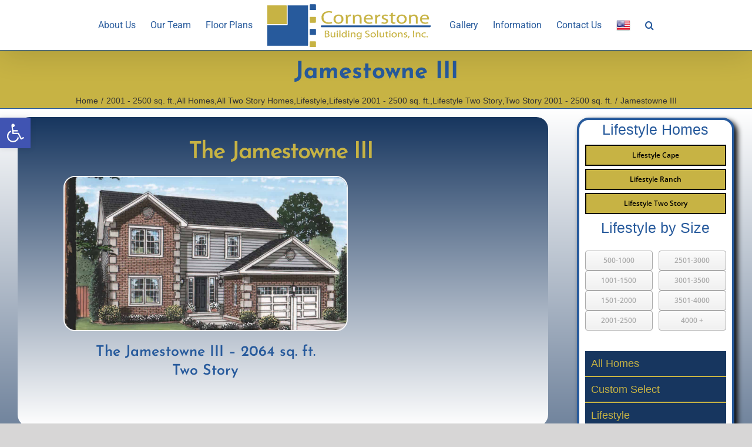

--- FILE ---
content_type: text/html; charset=UTF-8
request_url: https://cornerstonebuildingsolutions.com/wp-admin/admin-ajax.php
body_size: -219
content:
<input type="hidden" id="fusion-form-nonce-23234" name="fusion-form-nonce-23234" value="0cde5494a5" />